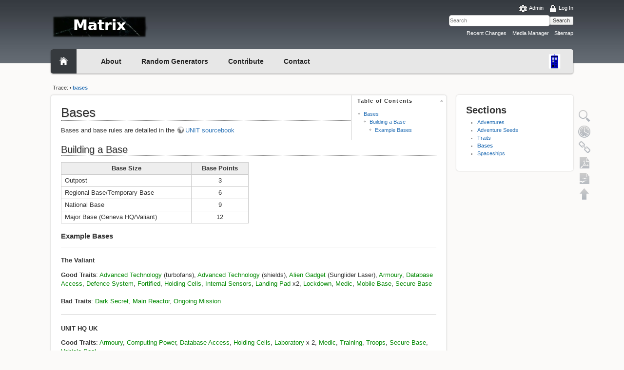

--- FILE ---
content_type: text/html; charset=utf-8
request_url: https://www.matrix.curufea.com/doku.php?id=bases:start
body_size: 4984
content:
<!DOCTYPE html>
<html lang="en" dir="ltr" class="no-js">
<head>
    <meta charset="utf-8" />
    <title>bases:start [The Matrix]</title>
    <script>(function(H){H.className=H.className.replace(/\bno-js\b/,'js')})(document.documentElement)</script>
    <meta name="generator" content="DokuWiki"/>
<meta name="robots" content="index,follow"/>
<meta name="keywords" content="bases,start"/>
<link rel="search" type="application/opensearchdescription+xml" href="/lib/exe/opensearch.php" title="The Matrix"/>
<link rel="start" href="/"/>
<link rel="contents" href="/doku.php?id=bases:start&amp;do=index" title="Sitemap"/>
<link rel="manifest" href="/lib/exe/manifest.php"/>
<link rel="alternate" type="application/rss+xml" title="Recent Changes" href="/feed.php"/>
<link rel="alternate" type="application/rss+xml" title="Current namespace" href="/feed.php?mode=list&amp;ns=bases"/>
<link rel="alternate" type="text/html" title="Plain HTML" href="/doku.php?do=export_xhtml&amp;id=bases:start"/>
<link rel="alternate" type="text/plain" title="Wiki Markup" href="/doku.php?do=export_raw&amp;id=bases:start"/>
<link rel="canonical" href="https://www.matrix.curufea.com/doku.php?id=bases:start"/>
<link rel="stylesheet" href="/lib/exe/css.php?t=20cones&amp;tseed=8f38a593a70395f750cda360eb483097"/>
<!--[if gte IE 9]><!-->
<script >/*<![CDATA[*/var NS='bases';var JSINFO = {"bookcreator":{"areToolsVisible":true,"showBookbar":"noempty"},"id":"bases:start","namespace":"bases","ACT":"show","useHeadingNavigation":0,"useHeadingContent":0};
/*!]]>*/</script>
<script src="/lib/exe/jquery.php?tseed=f0349b609f9b91a485af8fd8ecd4aea4" defer="defer">/*<![CDATA[*/
/*!]]>*/</script>
<script src="/lib/exe/js.php?t=20cones&amp;tseed=8f38a593a70395f750cda360eb483097" defer="defer">/*<![CDATA[*/
/*!]]>*/</script>
<!--<![endif]-->
    <meta name="viewport" content="width=device-width,initial-scale=1" />
    <link rel="shortcut icon" href="/lib/tpl/20cones/images/favicon.ico" />
<link rel="apple-touch-icon" href="/lib/tpl/20cones/images/apple-touch-icon.png" />
    </head>

<body>
    <!--[if lte IE 7 ]><div id="IE7"><![endif]--><!--[if IE 8 ]><div id="IE8"><![endif]-->
    <div id="dokuwiki__site"><div id="dokuwiki__top" class="site dokuwiki mode_show tpl_20cones    showSidebar hasSidebar">

        
<!-- ********** HEADER ********** -->
<div id="dokuwiki__header"><div class="pad group">

    
    <div class="headings group">
        <ul class="a11y skip">
            <li><a href="#dokuwiki__content">skip to content</a></li>
        </ul>

        <h1><a href="/doku.php?id=start"  accesskey="h" title="[H]"><img src="/lib/tpl/20cones/images/logo.png" width="200" height="52" alt="" /></a></h1>
            </div>

    <div class="tools group">
        <!-- USER TOOLS -->
                    <div id="dokuwiki__usertools">
                <h3 class="a11y">User Tools</h3>
                <ul>
                    <li><a href="/doku.php?id=bases:start&amp;do=admin"  class="action admin" rel="nofollow" title="Admin">Admin</a></li><li><a href="/doku.php?id=bases:start&amp;do=login&amp;sectok="  class="action login" rel="nofollow" title="Log In">Log In</a></li>                </ul>
            </div>
        
        <!-- SITE TOOLS -->
        <div id="dokuwiki__sitetools">
            <h3 class="a11y">Site Tools</h3>
            <form action="/doku.php?id=start" method="get" role="search" class="search doku_form" id="dw__search" accept-charset="utf-8"><input type="hidden" name="do" value="search" /><input type="hidden" name="id" value="bases:start" /><div class="no"><input name="q" type="text" class="edit" title="[F]" accesskey="f" placeholder="Search" autocomplete="on" id="qsearch__in" value="" /><button value="1" type="submit" title="Search">Search</button><div id="qsearch__out" class="ajax_qsearch JSpopup"></div></div></form>            <div class="mobileTools">
                <form action="/doku.php" method="get" accept-charset="utf-8"><div class="no"><input type="hidden" name="id" value="bases:start" /><select name="do" class="edit quickselect" title="Tools"><option value="">Tools</option><optgroup label="Page Tools"><option value="edit">Show pagesource</option><option value="revisions">Old revisions</option><option value="plugin_bookcreator__addtobook">Add to book</option><option value="export_pdf">Export to PDF</option><option value="export_odt">ODT export</option><option value="backlink">Backlinks</option></optgroup><optgroup label="Site Tools"><option value="recent">Recent Changes</option><option value="media">Media Manager</option><option value="index">Sitemap</option></optgroup><optgroup label="User Tools"><option value="login">Log In</option></optgroup></select><button type="submit">&gt;</button></div></form>            </div>
            
            <!-- TRANSLATION PLUGIN - @20cones-template@ -->
              
            
            <ul>
                <li><a href="/doku.php?id=bases:start&amp;do=recent"  class="action recent" accesskey="r" rel="nofollow" title="Recent Changes [R]">Recent Changes</a></li><li><a href="/doku.php?id=bases:start&amp;do=media&amp;ns=bases"  class="action media" rel="nofollow" title="Media Manager">Media Manager</a></li><li><a href="/doku.php?id=bases:start&amp;do=index"  class="action index" accesskey="x" rel="nofollow" title="Sitemap [X]">Sitemap</a></li>            </ul>
        </div>

    </div>
    
    <!-- TOPBAR - @20cones-template@ -->
    <div class="topbar">
      <div id="top-tabs">
 <a href="/" class="tab-home">
  <img src="lib/tpl/20cones/images/icon-home.png">
 </a>
 <div id="tab-menu">
 <ul id="tab-main-menu">
  <li><a href="?id=about">About</a></li>
  <li><a href="?id=generators">Random Generators</a></li>
  <li><a href="?id=contribute">Contribute</a></li>
  <li><a href="?id=contact">Contact</a></li>
 </ul>
 </div>
 <ul id="tab-social">
 <li>
   <a href="https://cubicle7games.com/our-games/doctor-who-rpg">
      <img src="lib/tpl/20cones/images/tardis.png" alt="Cubicle 7 website" />
   </a>
 </li>
</ul>
</div>
    </div>

    <!-- BREADCRUMBS -->
            <div class="breadcrumbs">
                                        <div class="trace"><span class="bchead">Trace:</span> <span class="bcsep">•</span> <span class="curid"><bdi><a href="/doku.php?id=bases:start"  class="breadcrumbs" title="bases:start">bases</a></bdi></span></div>
                    </div>
    
    
    <hr class="a11y" />
</div></div><!-- /header -->

        <div class="wrapper group">

                            <!-- ********** ASIDE ********** -->
                <div id="dokuwiki__aside"><div class="pad aside include group">
                    <h3 class="toggle">Sidebar</h3>
                    <div class="content">
                                                                        
<h1 class="sectionedit1" id="sections">Sections</h1>
<div class="level1">
<ul>
<li class="level1"><div class="li"> <a href="/doku.php?id=adventures:start" class="wikilink1" title="adventures:start" data-wiki-id="adventures:start">Adventures </a></div>
</li>
<li class="level1"><div class="li"> <a href="/doku.php?id=seeds:start" class="wikilink1" title="seeds:start" data-wiki-id="seeds:start">Adventure Seeds</a></div>
</li>
<li class="level1"><div class="li"> <a href="/doku.php?id=traits:start" class="wikilink1" title="traits:start" data-wiki-id="traits:start">Traits</a> </div>
</li>
<li class="level1"><div class="li"> <a href="/doku.php?id=bases:start" class="wikilink1" title="bases:start" data-wiki-id="bases:start">Bases</a></div>
</li>
<li class="level1"><div class="li"> <a href="/doku.php?id=spaceships:start" class="wikilink1" title="spaceships:start" data-wiki-id="spaceships:start">Spaceships</a></div>
</li>
</ul>

</div>
                                            </div>
                </div></div><!-- /aside -->
            
            <!-- ********** CONTENT ********** -->
            <div id="dokuwiki__content"><div class="pad group">

                <div class="pageId"><span>bases:start</span></div>

                <div class="page group">
                                                            <!-- wikipage start -->
                    <div class='bookcreator__bookbar' style='vertical-align:bottom;'><div class="bookcreator__panel" id="bookcreator__add">
                      <b>Book Creator</b><br>
                      <a class="bookcreator__tglPgSelection bc__bookmarkplus" href="#">
                       <svg xmlns="http://www.w3.org/2000/svg" xmlns:xlink="http://www.w3.org/1999/xlink" version="1.1" width="24" height="24" viewBox="0 0 24 24"><path d="M17,3A2,2 0 0,1 19,5V21L12,18L5,21V5C5,3.89 5.9,3 7,3H17M11,7V9H9V11H11V13H13V11H15V9H13V7H11Z" /></svg>
                        &nbsp;Add this page to your book
                    </a>
                  </div><div class="bookcreator__panel" id="bookcreator__remove">
                      <b>Book Creator</b><br>
                      <a class="bookcreator__tglPgSelection bc__bookmarkmin" href="#">
                      <svg xmlns="http://www.w3.org/2000/svg" xmlns:xlink="http://www.w3.org/1999/xlink" version="1.1" width="24" height="24" viewBox="0 0 24 24"><path d="M17,3H7A2,2 0 0,0 5,5V21L12,18L19,21V5A2,2 0 0,0 17,3M15,11H9V9H15V11Z" /></svg>
                      &nbsp;Remove this page from your book
                      </a>&nbsp;
                  </div><div class="bookcreator__panel" >
                      <br>
                      <a href="/doku.php?id=wiki:ebook" class="bc__manager">
                      <svg xmlns="http://www.w3.org/2000/svg" xmlns:xlink="http://www.w3.org/1999/xlink" version="1.1" width="24" height="24" viewBox="0 0 24 24"><path d="M19.07 14.88L21.12 16.93L15.06 23H13V20.94L19.07 14.88M21.04 13.13C21.18 13.13 21.31 13.19 21.42 13.3L22.7 14.58C22.92 14.79 22.92 15.14 22.7 15.35L21.7 16.35L19.65 14.3L20.65 13.3C20.76 13.19 20.9 13.13 21.04 13.13M17 4V10L15 8L13 10V4H9V20H11V22H7C5.95 22 5 21.05 5 20V19H3V17H5V13H3V11H5V7H3V5H5V4C5 2.89 5.9 2 7 2H19C20.05 2 21 2.95 21 4V10L19 12V4H17M5 5V7H7V5H5M5 11V13H7V11H5M5 17V19H7V17H5Z" /></svg>
                      &nbsp;Manage book(<span id="bookcreator__pages">0</span> page(s))
                      </a>
                  </div><div class="bookcreator__panel" style="float:right;">
                      <a href="/doku.php?id=wiki:ebook_help" class="bc__bookmarkhelp">
                      <svg xmlns="http://www.w3.org/2000/svg" xmlns:xlink="http://www.w3.org/1999/xlink" version="1.1" width="24" height="24" viewBox="0 0 24 24"><path d="M15.07,11.25L14.17,12.17C13.45,12.89 13,13.5 13,15H11V14.5C11,13.39 11.45,12.39 12.17,11.67L13.41,10.41C13.78,10.05 14,9.55 14,9C14,7.89 13.1,7 12,7A2,2 0 0,0 10,9H8A4,4 0 0,1 12,5A4,4 0 0,1 16,9C16,9.88 15.64,10.67 15.07,11.25M13,19H11V17H13M12,2A10,10 0 0,0 2,12A10,10 0 0,0 12,22A10,10 0 0,0 22,12C22,6.47 17.5,2 12,2Z" /></svg>
                      &nbsp;Help
                      </a>
                  </div></div><!-- TOC START -->
<div id="dw__toc" class="dw__toc">
<h3 class="toggle">Table of Contents</h3>
<div>

<ul class="toc">
<li class="level1"><div class="li"><a href="#bases">Bases</a></div>
<ul class="toc">
<li class="level2"><div class="li"><a href="#building_a_base">Building a Base</a></div>
<ul class="toc">
<li class="level3"><div class="li"><a href="#example_bases">Example Bases</a></div></li>
</ul></li>
</ul></li>
</ul>
</div>
</div>
<!-- TOC END -->

<h1 class="sectionedit1" id="bases">Bases</h1>
<div class="level1">

<p>
Bases and base rules are detailed in the <a href="https://cubicle7games.com/defending-the-earth-the-unit-sourcebook-pdf" class="urlextern" title="https://cubicle7games.com/defending-the-earth-the-unit-sourcebook-pdf" rel="ugc nofollow">UNIT sourcebook</a>
</p>

</div>

<h2 class="sectionedit2" id="building_a_base">Building a Base</h2>
<div class="level2">
<div class="table sectionedit3"><table class="inline">
	<thead>
	<tr class="row0">
		<th class="col0 centeralign">  Base Size  </th><th class="col1 centeralign">  Base Points  </th>
	</tr>
	</thead>
	<tr class="row1">
		<td class="col0">Outpost</td><td class="col1 centeralign">  3  </td>
	</tr>
	<tr class="row2">
		<td class="col0">Regional Base/Temporary Base</td><td class="col1 centeralign">  6  </td>
	</tr>
	<tr class="row3">
		<td class="col0">National Base</td><td class="col1 centeralign">  9  </td>
	</tr>
	<tr class="row4">
		<td class="col0">Major Base (Geneva HQ/Valiant)</td><td class="col1 centeralign">  12  </td>
	</tr>
</table></div>

</div>

<h3 class="sectionedit4" id="example_bases">Example Bases</h3>
<div class="level3">
<hr />

</div>

<h4 id="the_valiant">The Valiant</h4>
<div class="level4">

<p>
<strong>Good Traits</strong>: <a href="/doku.php?id=traits:badvanced" class="wikilink1" title="traits:badvanced" data-wiki-id="traits:badvanced">Advanced Technology</a> (turbofans), <a href="/doku.php?id=traits:badvanced" class="wikilink1" title="traits:badvanced" data-wiki-id="traits:badvanced">Advanced Technology</a> (shields), <a href="/doku.php?id=traits:balien" class="wikilink1" title="traits:balien" data-wiki-id="traits:balien">Alien Gadget</a> (Sunglider Laser), <a href="/doku.php?id=traits:armoury" class="wikilink1" title="traits:armoury" data-wiki-id="traits:armoury">Armoury</a>, <a href="/doku.php?id=traits:database" class="wikilink1" title="traits:database" data-wiki-id="traits:database">Database Access</a>, <a href="/doku.php?id=traits:defence" class="wikilink1" title="traits:defence" data-wiki-id="traits:defence">Defence System</a>, <a href="/doku.php?id=traits:fortified" class="wikilink1" title="traits:fortified" data-wiki-id="traits:fortified">Fortified</a>, <a href="/doku.php?id=traits:holding" class="wikilink1" title="traits:holding" data-wiki-id="traits:holding">Holding Cells</a>, <a href="/doku.php?id=traits:internal" class="wikilink1" title="traits:internal" data-wiki-id="traits:internal">Internal Sensors</a>, <a href="/doku.php?id=traits:landing" class="wikilink1" title="traits:landing" data-wiki-id="traits:landing">Landing Pad</a> x2, <a href="/doku.php?id=traits:lockdown" class="wikilink1" title="traits:lockdown" data-wiki-id="traits:lockdown">Lockdown</a>, <a href="/doku.php?id=traits:medic" class="wikilink1" title="traits:medic" data-wiki-id="traits:medic">Medic</a>, <a href="/doku.php?id=traits:mobile" class="wikilink1" title="traits:mobile" data-wiki-id="traits:mobile">Mobile Base</a>, <a href="/doku.php?id=traits:secure" class="wikilink1" title="traits:secure" data-wiki-id="traits:secure">Secure Base</a>
</p>

<p>
<strong>Bad Traits</strong>: <a href="/doku.php?id=traits:dark" class="wikilink1" title="traits:dark" data-wiki-id="traits:dark">Dark Secret</a>, <a href="/doku.php?id=traits:reactor" class="wikilink1" title="traits:reactor" data-wiki-id="traits:reactor">Main Reactor</a>, <a href="/doku.php?id=traits:ongoing" class="wikilink1" title="traits:ongoing" data-wiki-id="traits:ongoing">Ongoing Mission</a>
</p>
<hr />

</div>

<h4 id="unit_hq_uk">UNIT HQ UK</h4>
<div class="level4">

<p>
<strong>Good Traits</strong>: <a href="/doku.php?id=traits:armoury" class="wikilink1" title="traits:armoury" data-wiki-id="traits:armoury">Armoury</a>, <a href="/doku.php?id=traits:computing" class="wikilink1" title="traits:computing" data-wiki-id="traits:computing">Computing Power</a>, <a href="/doku.php?id=traits:database" class="wikilink1" title="traits:database" data-wiki-id="traits:database">Database Access</a>, <a href="/doku.php?id=traits:holding" class="wikilink1" title="traits:holding" data-wiki-id="traits:holding">Holding Cells</a>, <a href="/doku.php?id=traits:laboratory" class="wikilink1" title="traits:laboratory" data-wiki-id="traits:laboratory">Laboratory</a> x 2, <a href="/doku.php?id=traits:medic" class="wikilink1" title="traits:medic" data-wiki-id="traits:medic">Medic</a>, <a href="/doku.php?id=traits:training" class="wikilink1" title="traits:training" data-wiki-id="traits:training">Training</a>, <a href="/doku.php?id=traits:troops" class="wikilink1" title="traits:troops" data-wiki-id="traits:troops">Troops</a>, <a href="/doku.php?id=traits:secure" class="wikilink1" title="traits:secure" data-wiki-id="traits:secure">Secure Base</a>, <a href="/doku.php?id=traits:vehicle" class="wikilink1" title="traits:vehicle" data-wiki-id="traits:vehicle">Vehicle Pool</a>
</p>

<p>
<strong>Bad Traits</strong>: <a href="/doku.php?id=traits:wandering" class="wikilink1" title="traits:wandering" data-wiki-id="traits:wandering">Wandering Civilians</a>, <a href="/doku.php?id=traits:trouble" class="wikilink1" title="traits:trouble" data-wiki-id="traits:trouble">Trouble at the Top</a>
</p>

</div>

                    <!-- wikipage stop -->
                                    </div>

                <div class="docInfo"><bdi>bases/start.txt</bdi> · Last modified: 2023/07/02 23:00 by <bdi>curufea</bdi></div>

                            </div></div><!-- /content -->

            <hr class="a11y" />

            <!-- PAGE ACTIONS -->
            <div id="dokuwiki__pagetools">
                <h3 class="a11y">Page Tools</h3>
                <div class="tools">
                    <ul>
                        <li><a href="/doku.php?id=bases:start&amp;do=edit"  class="action source" accesskey="v" rel="nofollow" title="Show pagesource [V]"><span>Show pagesource</span></a></li><li><a href="/doku.php?id=bases:start&amp;do=revisions"  class="action revs" accesskey="o" rel="nofollow" title="Old revisions [O]"><span>Old revisions</span></a></li><li><a href="/doku.php?id=bases:start&amp;do=backlink"  class="action backlink" rel="nofollow" title="Backlinks"><span>Backlinks</span></a></li><li><a href="/doku.php?id=bases:start&amp;do=export_pdf"  class="action export_pdf" rel="nofollow" title="Export to PDF"><span>Export to PDF</span></a></li><li><a href="/doku.php?id=bases:start&amp;do=export_odt"  class="action export_odt" rel="nofollow" title="ODT export"><span>ODT export</span></a></li><li><a href="#dokuwiki__top"  class="action top" accesskey="t" rel="nofollow" title="Back to top [T]"><span>Back to top</span></a></li>                    </ul>
                </div>
            </div>
        </div><!-- /wrapper -->

        
<!-- ********** FOOTER ********** -->
<div id="dokuwiki__footer"><div class="pad">
    <div class="license">Except where otherwise noted, content on this wiki is licensed under the following license: <bdi><a href="https://creativecommons.org/licenses/by-sa/4.0/deed.en" rel="license" class="urlextern">CC Attribution-Share Alike 4.0 International</a></bdi></div>
    <div class="buttons">
        <a href="https://creativecommons.org/licenses/by-sa/4.0/deed.en" rel="license"><img src="/lib/images/license/button/cc-by-sa.png" alt="CC Attribution-Share Alike 4.0 International" /></a>        <a href="http://validator.w3.org/check/referer" title="Valid HTML5" ><img
            src="/lib/tpl/20cones/images/button-html5.png" width="80" height="15" alt="Valid HTML5" /></a>
        <a href="http://jigsaw.w3.org/css-validator/check/referer?profile=css3" title="Valid CSS" ><img
            src="/lib/tpl/20cones/images/button-css.png" width="80" height="15" alt="Valid CSS" /></a>
        <a href="http://dokuwiki.org/" title="Driven by DokuWiki" ><img
            src="/lib/tpl/20cones/images/button-dw.png" width="80" height="15" alt="Driven by DokuWiki" /></a>
    </div>
</div></div><!-- /footer -->

    </div></div><!-- /site -->

    <div class="no"><img src="/lib/exe/taskrunner.php?id=bases%3Astart&amp;1768747680" width="2" height="1" alt="" /></div>
    <div id="screen__mode" class="no"></div>    <!--[if ( lte IE 7 | IE 8 ) ]></div><![endif]-->
</body>
</html>
